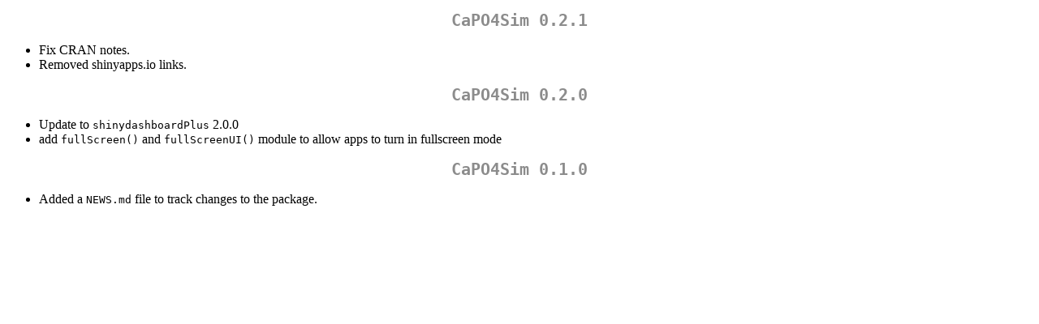

--- FILE ---
content_type: text/html
request_url: https://cran.ms.unimelb.edu.au/web/packages/CaPO4Sim/news/news.html
body_size: 570
content:
<!DOCTYPE html>
<html xmlns="http://www.w3.org/1999/xhtml" lang="" xml:lang="">
<head>
  <meta charset="utf-8" />
  <meta name="generator" content="pandoc" />
  <meta name="viewport" content="width=device-width, initial-scale=1.0, user-scalable=yes" />
  <title>NEWS</title>
  <style>
    code{white-space: pre-wrap;}
    span.smallcaps{font-variant: small-caps;}
    span.underline{text-decoration: underline;}
    div.column{display: inline-block; vertical-align: top; width: 50%;}
    div.hanging-indent{margin-left: 1.5em; text-indent: -1.5em;}
    ul.task-list{list-style: none;}
  </style>
  <link rel="stylesheet" href="../../../CRAN_web.css" />
</head>
<body>
<h1 id="capo4sim-0.2.1">CaPO4Sim 0.2.1</h1>
<ul>
<li>Fix CRAN notes.</li>
<li>Removed shinyapps.io links.</li>
</ul>
<h1 id="capo4sim-0.2.0">CaPO4Sim 0.2.0</h1>
<ul>
<li>Update to <code>shinydashboardPlus</code> 2.0.0</li>
<li>add <code>fullScreen()</code> and <code>fullScreenUI()</code> module
to allow apps to turn in fullscreen mode</li>
</ul>
<h1 id="capo4sim-0.1.0">CaPO4Sim 0.1.0</h1>
<ul>
<li>Added a <code>NEWS.md</code> file to track changes to the
package.</li>
</ul>
</body>
</html>
